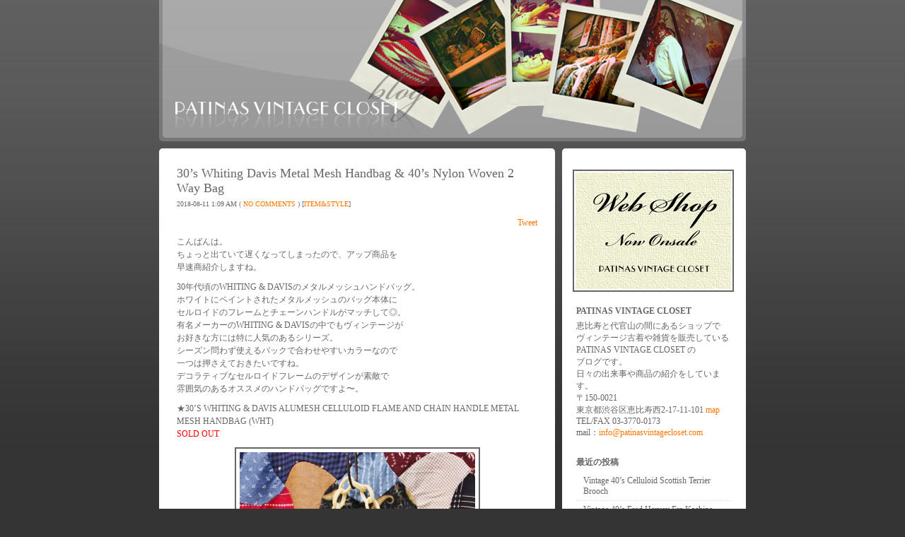

--- FILE ---
content_type: text/html; charset=UTF-8
request_url: https://blog2.patinasvintagecloset.com/2018/08/11/30s-whiting-davis-metal-mesh-handbag-40s-nylon-woven-2-way-bag/
body_size: 8212
content:
<!DOCTYPE html PUBLIC "-//W3C//DTD XHTML 1.0 Transitional//EN" "http://www.w3.org/TR/xhtml1/DTD/xhtml1-transitional.dtd">
<html xmlns="http://www.w3.org/1999/xhtml" lang="ja">
<!--<html xmlns="http://www.w3.org/1999/xhtml" xml:lang="ja" lang="ja" dir="ltr" xmlns:og="http://ogp.me/ns#" xmlns:fb="http://www.facebook.com/2008/fbml">
<meta property="og:image" content="http://blog2.patinasvintagecloset.com/apple-touch-icon.png" />-->
<meta property="fb:admins" content="100000958635977" />
<head profile="http://gmpg.org/xfn/11">
<meta http-equiv="Content-Type" content="text/html; charset=UTF-8" />
<title>PATINAS VINTAGE CLOSET BLOG2 | 恵比寿と代官山の間にあるショップで ヴィンテージ古着や雑貨を販売している PATINAS VINTAGE CLOSET の ブログです。</title>
<link rel="stylesheet" href="https://blog2.patinasvintagecloset.com/wp/wp-content/themes/pvc2/style.css" type="text/css" media="screen" />
<link rel="shortcut icon" href="/favicon.ico" type="image" />
<link rel="alternate" type="application/rss+xml" title="PATINAS VINTAGE CLOSET BLOG2 RSS Feed" href="https://blog2.patinasvintagecloset.com/feed/" />
<link rel="pingback" href="https://blog2.patinasvintagecloset.com/wp/xmlrpc.php" />
<script type="text/javascript" src="/js/scrollsmoothly.js"></script>

			<meta name='robots' content='max-image-preview:large' />
<link rel='dns-prefetch' href='//s.w.org' />
<link rel="alternate" type="application/rss+xml" title="PATINAS VINTAGE CLOSET BLOG2 &raquo; 30&#8217;s Whiting Davis Metal Mesh Handbag &#038; 40&#8217;s Nylon Woven 2 Way Bag のコメントのフィード" href="https://blog2.patinasvintagecloset.com/2018/08/11/30s-whiting-davis-metal-mesh-handbag-40s-nylon-woven-2-way-bag/feed/" />
		<script type="text/javascript">
			window._wpemojiSettings = {"baseUrl":"https:\/\/s.w.org\/images\/core\/emoji\/13.1.0\/72x72\/","ext":".png","svgUrl":"https:\/\/s.w.org\/images\/core\/emoji\/13.1.0\/svg\/","svgExt":".svg","source":{"concatemoji":"https:\/\/blog2.patinasvintagecloset.com\/wp\/wp-includes\/js\/wp-emoji-release.min.js?ver=5.8.12"}};
			!function(e,a,t){var n,r,o,i=a.createElement("canvas"),p=i.getContext&&i.getContext("2d");function s(e,t){var a=String.fromCharCode;p.clearRect(0,0,i.width,i.height),p.fillText(a.apply(this,e),0,0);e=i.toDataURL();return p.clearRect(0,0,i.width,i.height),p.fillText(a.apply(this,t),0,0),e===i.toDataURL()}function c(e){var t=a.createElement("script");t.src=e,t.defer=t.type="text/javascript",a.getElementsByTagName("head")[0].appendChild(t)}for(o=Array("flag","emoji"),t.supports={everything:!0,everythingExceptFlag:!0},r=0;r<o.length;r++)t.supports[o[r]]=function(e){if(!p||!p.fillText)return!1;switch(p.textBaseline="top",p.font="600 32px Arial",e){case"flag":return s([127987,65039,8205,9895,65039],[127987,65039,8203,9895,65039])?!1:!s([55356,56826,55356,56819],[55356,56826,8203,55356,56819])&&!s([55356,57332,56128,56423,56128,56418,56128,56421,56128,56430,56128,56423,56128,56447],[55356,57332,8203,56128,56423,8203,56128,56418,8203,56128,56421,8203,56128,56430,8203,56128,56423,8203,56128,56447]);case"emoji":return!s([10084,65039,8205,55357,56613],[10084,65039,8203,55357,56613])}return!1}(o[r]),t.supports.everything=t.supports.everything&&t.supports[o[r]],"flag"!==o[r]&&(t.supports.everythingExceptFlag=t.supports.everythingExceptFlag&&t.supports[o[r]]);t.supports.everythingExceptFlag=t.supports.everythingExceptFlag&&!t.supports.flag,t.DOMReady=!1,t.readyCallback=function(){t.DOMReady=!0},t.supports.everything||(n=function(){t.readyCallback()},a.addEventListener?(a.addEventListener("DOMContentLoaded",n,!1),e.addEventListener("load",n,!1)):(e.attachEvent("onload",n),a.attachEvent("onreadystatechange",function(){"complete"===a.readyState&&t.readyCallback()})),(n=t.source||{}).concatemoji?c(n.concatemoji):n.wpemoji&&n.twemoji&&(c(n.twemoji),c(n.wpemoji)))}(window,document,window._wpemojiSettings);
		</script>
		<style type="text/css">
img.wp-smiley,
img.emoji {
	display: inline !important;
	border: none !important;
	box-shadow: none !important;
	height: 1em !important;
	width: 1em !important;
	margin: 0 .07em !important;
	vertical-align: -0.1em !important;
	background: none !important;
	padding: 0 !important;
}
</style>
	<link rel='stylesheet' id='wp-block-library-css'  href='https://blog2.patinasvintagecloset.com/wp/wp-includes/css/dist/block-library/style.min.css?ver=5.8.12' type='text/css' media='all' />
<script type='text/javascript' src='https://ajax.googleapis.com/ajax/libs/prototype/1.7.1.0/prototype.js?ver=1.7.1' id='prototype-js'></script>
<script type='text/javascript' src='https://ajax.googleapis.com/ajax/libs/scriptaculous/1.9.0/scriptaculous.js?ver=1.9.0' id='scriptaculous-root-js'></script>
<script type='text/javascript' src='https://ajax.googleapis.com/ajax/libs/scriptaculous/1.9.0/effects.js?ver=1.9.0' id='scriptaculous-effects-js'></script>
<script type='text/javascript' src='https://blog2.patinasvintagecloset.com/wp/wp-content/plugins/lightbox-2/lightbox.js?ver=1.8' id='lightbox-js'></script>
<link rel="https://api.w.org/" href="https://blog2.patinasvintagecloset.com/wp-json/" /><link rel="alternate" type="application/json" href="https://blog2.patinasvintagecloset.com/wp-json/wp/v2/posts/77868" /><link rel="EditURI" type="application/rsd+xml" title="RSD" href="https://blog2.patinasvintagecloset.com/wp/xmlrpc.php?rsd" />
<link rel="wlwmanifest" type="application/wlwmanifest+xml" href="https://blog2.patinasvintagecloset.com/wp/wp-includes/wlwmanifest.xml" /> 
<meta name="generator" content="WordPress 5.8.12" />
<link rel="alternate" type="application/json+oembed" href="https://blog2.patinasvintagecloset.com/wp-json/oembed/1.0/embed?url=https%3A%2F%2Fblog2.patinasvintagecloset.com%2F2018%2F08%2F11%2F30s-whiting-davis-metal-mesh-handbag-40s-nylon-woven-2-way-bag%2F" />
<link rel="alternate" type="text/xml+oembed" href="https://blog2.patinasvintagecloset.com/wp-json/oembed/1.0/embed?url=https%3A%2F%2Fblog2.patinasvintagecloset.com%2F2018%2F08%2F11%2F30s-whiting-davis-metal-mesh-handbag-40s-nylon-woven-2-way-bag%2F&#038;format=xml" />

	<!-- begin lightbox scripts -->
	<script type="text/javascript">
    //<![CDATA[
    document.write('<link rel="stylesheet" href="https://blog2.patinasvintagecloset.com/wp/wp-content/plugins/lightbox-2/Themes/White/lightbox.css" type="text/css" media="screen" />');
    //]]>
    </script>
	<!-- end lightbox scripts -->
<style type="text/css">.recentcomments a{display:inline !important;padding:0 !important;margin:0 !important;}</style><link rel="canonical" href="https://blog2.patinasvintagecloset.com/2018/08/11/30s-whiting-davis-metal-mesh-handbag-40s-nylon-woven-2-way-bag/" />
<link rel="shortlink" href="https://blog2.patinasvintagecloset.com/wp/kfW" />

	<!--[if gte IE 6]>
	<style type="text/css">
	.navlink a {
	margin-bottom: 0;
	}
	</style>
	<![endif]-->
</head>

<body>
<a name="top"></a>
<!--ここから-->
<!--ここまで使わない！-->

<div id="contentwrap" class="clearfix">
<!--左サイドバー-->

<div id="logoarea">
<a id="logo" href="https://blog2.patinasvintagecloset.com"></a>
<span class="description">恵比寿と代官山の間にあるショップで ヴィンテージ古着や雑貨を販売している PATINAS VINTAGE CLOSET の ブログです。</span>
<h1><a href="https://blog2.patinasvintagecloset.com">PATINAS VINTAGE CLOSET BLOG2</a></h1>
</div><!--//#logoarea-->

<div id="middlearea" class="clearfix">
<div id="content"><div class="post" id="post-77868">
<h2><a href="https://blog2.patinasvintagecloset.com/2018/08/11/30s-whiting-davis-metal-mesh-handbag-40s-nylon-woven-2-way-bag/" rel="bookmark" title="Permanent Link to 30&#8217;s Whiting Davis Metal Mesh Handbag &#038; 40&#8217;s Nylon Woven 2 Way Bag">30&#8217;s Whiting Davis Metal Mesh Handbag &#038; 40&#8217;s Nylon Woven 2 Way Bag</a></h2>

<div class="postmetadata-top"><small>2018-08-11 1:09 AM  ( <a href="#comments">No Comments</a> )  [<a href="https://blog2.patinasvintagecloset.com/category/item-style/" rel="category tag">Item&amp;Style</a>] </small></div>

<div align="right" style="margin-top:5px;"><iframe src="http://www.facebook.com/plugins/like.php?href=https://blog2.patinasvintagecloset.com/2018/08/11/30s-whiting-davis-metal-mesh-handbag-40s-nylon-woven-2-way-bag/&amp;layout=button_count&amp;show_faces=true&amp;width=100&amp;action=like&amp;colorscheme=light&amp;height=20" scrolling="no" frameborder="0" style="border:none; overflow:hidden; width:100px; height:20px;" allowTransparency="true"></iframe> <a href="http://twitter.com/share" class="twitter-share-button"  data-text="30&#8217;s Whiting Davis Metal Mesh Handbag &#038; 40&#8217;s Nylon Woven 2 Way Bag｜PATINAS VINTAGE CLOSET BLOG2" data-url="https://blog2.patinasvintagecloset.com/2018/08/11/30s-whiting-davis-metal-mesh-handbag-40s-nylon-woven-2-way-bag/" data-count="horizontal">Tweet</a><script type="text/javascript" src="http://platform.twitter.com/widgets.js"></script></div>

<p>こんばんは。<br />
ちょっと出ていて遅くなってしまったので、アップ商品を<br />
早速商紹介しますね。</p>
<p>30年代頃のWHITING &#038; DAVISのメタルメッシュハンドバッグ。<br />
ホワイトにペイントされたメタルメッシュのバッグ本体に<br />
セルロイドのフレームとチェーンハンドルがマッチして◎。<br />
有名メーカーのWHITING &#038; DAVISの中でもヴィンテージが<br />
お好きな方には特に人気のあるシリーズ。<br />
シーズン問わず使えるバックで合わせやすいカラーなので<br />
一つは押さえておきたいですね。<br />
デコラティブなセルロイドフレームのデザインが素敵で<br />
雰囲気のあるオススメのハンドバッグですよ〜。</p>
<p>★30&#8217;S WHITING &#038; DAVIS ALUMESH CELLULOID FLAME AND CHAIN HANDLE METAL MESH HANDBAG (WHT)<br />
<span style="color: #ff0000;">SOLD OUT</span></p>
<p><a onclick="javascript:pageTracker._trackPageview('/downloads/wp/wp-content/uploads/IMG_3173-5.jpg');"  href="https://blog2.patinasvintagecloset.com/wp/wp-content/uploads/IMG_3173-5.jpg" rel="lightbox[77868]"><img loading="lazy" src="https://blog2.patinasvintagecloset.com/wp/wp-content/uploads/IMG_3173-5.jpg" alt="" width="333" height="500" class="aligncenter size-full wp-image-77869" srcset="https://blog2.patinasvintagecloset.com/wp/wp-content/uploads/IMG_3173-5.jpg 333w, https://blog2.patinasvintagecloset.com/wp/wp-content/uploads/IMG_3173-5-213x320.jpg 213w" sizes="(max-width: 333px) 100vw, 333px" /></a></p>
<p><a onclick="javascript:pageTracker._trackPageview('/downloads/wp/wp-content/uploads/IMG_3177-1.jpg');"  href="https://blog2.patinasvintagecloset.com/wp/wp-content/uploads/IMG_3177-1.jpg" rel="lightbox[77868]"><img loading="lazy" src="https://blog2.patinasvintagecloset.com/wp/wp-content/uploads/IMG_3177-1.jpg" alt="" width="334" height="500" class="aligncenter size-full wp-image-77870" srcset="https://blog2.patinasvintagecloset.com/wp/wp-content/uploads/IMG_3177-1.jpg 334w, https://blog2.patinasvintagecloset.com/wp/wp-content/uploads/IMG_3177-1-214x320.jpg 214w" sizes="(max-width: 334px) 100vw, 334px" /></a></p>
<p><a onclick="javascript:pageTracker._trackPageview('/downloads/wp/wp-content/uploads/IMG_3235-1.jpg');"  href="https://blog2.patinasvintagecloset.com/wp/wp-content/uploads/IMG_3235-1.jpg" rel="lightbox[77868]"><img loading="lazy" src="https://blog2.patinasvintagecloset.com/wp/wp-content/uploads/IMG_3235-1.jpg" alt="" width="500" height="332" class="aligncenter size-full wp-image-77867" srcset="https://blog2.patinasvintagecloset.com/wp/wp-content/uploads/IMG_3235-1.jpg 500w, https://blog2.patinasvintagecloset.com/wp/wp-content/uploads/IMG_3235-1-240x159.jpg 240w" sizes="(max-width: 500px) 100vw, 500px" /></a></p>
<p>上記商品の詳細は、オンラインショップの<a onclick="javascript:pageTracker._trackPageview('/outgoing/patinasvintagecloset.com/?pid=134186309');"  href="http://patinasvintagecloset.com/?pid=134186309" target="_blank" rel="noopener">こちら</a>のページでご覧いただけます。</p>
<p>40年代頃のナイロンウィービングの2ウェイバッグです。<br />
 ハンドルが中で繋がっているので、一本にしてショルダーバッグ<br />
としても使える2ウェイなのが嬉しいところ。<br />
マチが広いので容量もあって、デイリーに使えそうな程よい<br />
サイズ感なのもいいですね。<br />
このシリーズでは珍しいデザインで、ブラック×ホワイトの<br />
カラーリングもモード感があって◎。<br />
ヴィンテージ らしい雰囲気もあって活躍間違えなしなので<br />
この機会にぜひどうぞ。</p>
<p>★40&#8217;S WOVEN NYLON 2 WAY BAG (BLK/WHT)<br />
<span style="color: #ff0000;">SOLD OUT</span></p>
<p><a onclick="javascript:pageTracker._trackPageview('/downloads/wp/wp-content/uploads/IMG_3318-1.jpg');"  href="https://blog2.patinasvintagecloset.com/wp/wp-content/uploads/IMG_3318-1.jpg" rel="lightbox[77868]"><img loading="lazy" src="https://blog2.patinasvintagecloset.com/wp/wp-content/uploads/IMG_3318-1.jpg" alt="" width="333" height="500" class="aligncenter size-full wp-image-77871" srcset="https://blog2.patinasvintagecloset.com/wp/wp-content/uploads/IMG_3318-1.jpg 333w, https://blog2.patinasvintagecloset.com/wp/wp-content/uploads/IMG_3318-1-213x320.jpg 213w" sizes="(max-width: 333px) 100vw, 333px" /></a></p>
<p><a onclick="javascript:pageTracker._trackPageview('/downloads/wp/wp-content/uploads/IMG_3326.jpg');"  href="https://blog2.patinasvintagecloset.com/wp/wp-content/uploads/IMG_3326.jpg" rel="lightbox[77868]"><img loading="lazy" src="https://blog2.patinasvintagecloset.com/wp/wp-content/uploads/IMG_3326.jpg" alt="" width="333" height="500" class="aligncenter size-full wp-image-77872" srcset="https://blog2.patinasvintagecloset.com/wp/wp-content/uploads/IMG_3326.jpg 333w, https://blog2.patinasvintagecloset.com/wp/wp-content/uploads/IMG_3326-213x320.jpg 213w" sizes="(max-width: 333px) 100vw, 333px" /></a></p>
<p><a onclick="javascript:pageTracker._trackPageview('/downloads/wp/wp-content/uploads/IMG_3343-2.jpg');"  href="https://blog2.patinasvintagecloset.com/wp/wp-content/uploads/IMG_3343-2.jpg" rel="lightbox[77868]"><img loading="lazy" src="https://blog2.patinasvintagecloset.com/wp/wp-content/uploads/IMG_3343-2.jpg" alt="" width="332" height="500" class="aligncenter size-full wp-image-77873" srcset="https://blog2.patinasvintagecloset.com/wp/wp-content/uploads/IMG_3343-2.jpg 332w, https://blog2.patinasvintagecloset.com/wp/wp-content/uploads/IMG_3343-2-212x320.jpg 212w" sizes="(max-width: 332px) 100vw, 332px" /></a></p>
<p>上記商品の詳細は、オンラインショップの<a onclick="javascript:pageTracker._trackPageview('/outgoing/patinasvintagecloset.com/?pid=134186042');"  href="http://patinasvintagecloset.com/?pid=134186042" target="_blank" rel="noopener">こちら</a>のページでご覧いただけます。</p>
<p>ご不明な点がございましたら、商品ページの「この商品について問い合わせる」、<br />
またはお電話にてお気軽にお問い合わせください。</p>
<p>明日は山の日で、お盆休みスタートですかね。<br />
うちは休みなく、サマータイムで13時〜21時まで営業して<br />
おりますので、ご来店もお待ちしております&#x203c;︎</p>
<p>では、また明日。</p>
<p>================= SUMMER SALE =================</p>
<p>実店舗・WEB SHOP共にサマーセール開催中です!!<br />
表示価格より30%OFFとなります。<br />
(WEB・代引き共にカード決済の場合は、25%OFFとさせて<br />
いただきます)</p>
<p>※商品名の頭に★マークが付いた商品とSPECIAL SALEの<br />
商品はセール対象外です※</p>
<p>SPECIAL SALEの商品は、50%~80%OFFとなっておりますので<br />
そちらもぜひご覧ください!!</p>
<p>WEB SHOP<br />
<a onclick="javascript:pageTracker._trackPageview('/outgoing/patinasvintagecloset.com/');"  href="http://patinasvintagecloset.com/" rel="noopener" target="_blank">http://patinasvintagecloset.com/</a></p>
<p>SPECIAL SALE PAGE<br />
<a onclick="javascript:pageTracker._trackPageview('/outgoing/patinasvintagecloset.com/?mode=cate&#038;cbid=2432913&#038;csid=0&#038;sort=n');"  href="http://patinasvintagecloset.com/?mode=cate&#038;cbid=2432913&#038;csid=0&#038;sort=n" rel="noopener" target="_blank">http://patinasvintagecloset.com/?mode=cate&#038;cbid=2432913&#038;csid=0&#038;sort=n</a></p>
<p><a onclick="javascript:pageTracker._trackPageview('/downloads/wp/wp-content/uploads/summer2018.jpg');"  href="https://blog2.patinasvintagecloset.com/wp/wp-content/uploads/summer2018.jpg" rel="lightbox[77868]"><img loading="lazy" src="https://blog2.patinasvintagecloset.com/wp/wp-content/uploads/summer2018-240x178.jpg" alt="" width="240" height="178" class="alignnone size-medium wp-image-77490" srcset="https://blog2.patinasvintagecloset.com/wp/wp-content/uploads/summer2018-240x178.jpg 240w, https://blog2.patinasvintagecloset.com/wp/wp-content/uploads/summer2018.jpg 500w" sizes="(max-width: 240px) 100vw, 240px" /></a></p>
<p>===============================================</p>
<p>◆お店のfacebookページです◆<br />
商品アップやお知らせなどタイムリーに更新しています。<br />
ぜひ「いいね!」してくださいね!!</p>
<p><!-- Facebook Badge START --><a onclick="javascript:pageTracker._trackPageview('/outgoing/www.facebook.com/pages/PATINAS-VINTAGE-CLOSET/384301144927996');"  href="https://www.facebook.com/pages/PATINAS-VINTAGE-CLOSET/384301144927996" target="_blank" title="PATINAS VINTAGE CLOSET" rel="noopener"><img src="https://badge.facebook.com/badge/384301144927996.2952.156133875.png" style="border: 0px;" target="_blank"></a><br />
<!-- Facebook Badge END --></p>
<p>◆instagram◆<br />
こちらはプライベート織り交ぜつつ、緩～くやっておりますので<br />
インスタ派の方はぜひフォローしてくださいね。</p>
<style>.ig-b- { display: inline-block; }
.ig-b- img { visibility: hidden; }
.ig-b-:hover { background-position: 0 -60px; } .ig-b-:active {
background-position: 0 -120px; }
.ig-b-v-24 { width: 137px; height: 24px; background:
url(//badges.instagram.com/static/images/ig-badge-view-sprite-24.png)
no-repeat 0 0; }
@media only screen and (-webkit-min-device-pixel-ratio: 2), only screen
and (min--moz-device-pixel-ratio: 2), only screen and
(-o-min-device-pixel-ratio: 2 / 1), only screen and
(min-device-pixel-ratio: 2), only screen and (min-resolution: 192dpi),
only screen and (min-resolution: 2dppx) {
.ig-b-v-24 { background-image:
url(//badges.instagram.com/static/images/ig-badge-view-sprite-24@2x.png); background-size:
160px 178px; } }</style>
<p><a onclick="javascript:pageTracker._trackPageview('/outgoing/instagram.com/patinas_una7?ref=badge');"  href="http://instagram.com/patinas_una7?ref=badge" class="ig-b- ig-b-v-24" target="_blank" rel="noopener"><img src="//badges.instagram.com/static/images/ig-badge-view-24.png" alt="Instagram"></a></p>
<p>↓「古着ブログランキング」↓はこちら、投票もよろしくお願いします☆<br />
<a onclick="javascript:pageTracker._trackPageview('/outgoing/fashion.blogmura.com/usedwear/');"  href="http://fashion.blogmura.com/usedwear/" target="_blank" rel="noopener"><img loading="lazy" src="http://fashion.blogmura.com/usedwear/img/usedwear100_33.gif" width="100" height="33" border="0" alt="にほんブログ村 ファッションブロ グ 古着へ"></a><br />
<a onclick="javascript:pageTracker._trackPageview('/outgoing/fashion.blogmura.com/usedwear/');"  href="http://fashion.blogmura.com/usedwear/">にほんブログ村</a></p>
</div><!--.post-->

<div class="navlink-posts">&lsaquo; <a href="https://blog2.patinasvintagecloset.com/2018/08/12/vintage-fred-harvey-cross-arrow-pendant-silver-school-ring-weiss-rhinestone-bracelet/" rel="next">Vintage Fred Harvey Cross Arrow Pendant, Silver School Ring &#038; Weiss Rhinestone Bracelet</a> &mdash; <a href="https://blog2.patinasvintagecloset.com/2018/08/09/80s-leather-thong-sandals-80s-leather-gladiator-sandals/" rel="prev">80&#8217;s Leather Thong Sandals &#038; 80&#8217;s Leather Gladiator Sandals</a> &rsaquo;</div>

<div id="respond">
<a rel="nofollow" id="cancel-comment-reply-link" href="/2018/08/11/30s-whiting-davis-metal-mesh-handbag-40s-nylon-woven-2-way-bag/#respond" style="display:none;">Cancel Reply</a><h2 class="respond">Write a Comment</h2>
<form action="https://blog2.patinasvintagecloset.com/wp/wp-comments-post.php" method="post" id="commentform">
		<input type="text" name="author" id="author" value="" size="22" tabindex="1" />
	<label for="author">Name (required)</label>
	<p><input type="text" name="email" id="email" value="" size="22" tabindex="2" />
	<label for="email">Email (required)</label></p>
	<p><input type="text" name="url" id="url" value="" size="22" tabindex="3" />
	<label for="url">Website</label></p>
		<div>
		<input type='hidden' name='comment_post_ID' value='77868' id='comment_post_ID' />
<input type='hidden' name='comment_parent' id='comment_parent' value='0' />
		<input type="hidden" name="redirect_to" value="/2018/08/11/30s-whiting-davis-metal-mesh-handbag-40s-nylon-woven-2-way-bag/" />
	</div>
	<!--<p><small><strong>XHTML:</strong> You can use these tags: &lt;a href=&quot;&quot; title=&quot;&quot;&gt; &lt;abbr title=&quot;&quot;&gt; &lt;acronym title=&quot;&quot;&gt; &lt;b&gt; &lt;blockquote cite=&quot;&quot;&gt; &lt;cite&gt; &lt;code&gt; &lt;del datetime=&quot;&quot;&gt; &lt;em&gt; &lt;i&gt; &lt;q cite=&quot;&quot;&gt; &lt;s&gt; &lt;strike&gt; &lt;strong&gt; </small></p>-->
	<p><textarea name="comment" id="commentbox" cols="10" rows="10" tabindex="4"></textarea></p>
		<input name="submit" type="submit" id="submit" tabindex="5" value="Submit Comment" />
	</form>
</div>

<!-- tracker added by Ultimate Google Analytics plugin v1.6.0: http://www.oratransplant.nl/uga -->
<script type="text/javascript">
var gaJsHost = (("https:" == document.location.protocol) ? "https://ssl." : "http://www.");
document.write(unescape("%3Cscript src='" + gaJsHost + "google-analytics.com/ga.js' type='text/javascript'%3E%3C/script%3E"));
</script>
<script type="text/javascript">
var pageTracker = _gat._getTracker("UA-1110374-23");
pageTracker._initData();
pageTracker._trackPageview();
</script>
<script type='text/javascript' src='https://blog2.patinasvintagecloset.com/wp/wp-includes/js/comment-reply.min.js?ver=5.8.12' id='comment-reply-js'></script>
<script type='text/javascript' src='https://blog2.patinasvintagecloset.com/wp/wp-includes/js/wp-embed.min.js?ver=5.8.12' id='wp-embed-js'></script>
</div>
<div id="sidebar1wrap">
<a href="https://patinas.shop-pro.jp/" id="gotoshop" title="webshop"><img src="/PVC/gotoshop2.png"  id="gotoshop"></a>
<div id="sidebar1">
<ul>
<li id="text-3" class="widget widget_text"><h2 class="small">PATINAS VINTAGE CLOSET</h2>			<div class="textwidget">恵比寿と代官山の間にあるショップで<br />ヴィンテージ古着や雑貨を販売している<br />PATINAS VINTAGE CLOSET の<br />ブログです。<br />日々の出来事や商品の紹介をしています。<br />
〒150-0021<br />
東京都渋谷区恵比寿西2-17-11-101 <a href="https://patinas.shop-pro.jp/#SHOPINFO">map</a><br />
TEL/FAX 03-3770-0173<br />
mail：<a href="mailto:info@patinasvintagecloset.com">info@patinasvintagecloset.com</a>

</div>
		</li>

		<li id="recent-posts-3" class="widget widget_recent_entries">
		<h2 class="small">最近の投稿</h2>
		<ul>
											<li>
					<a href="https://blog2.patinasvintagecloset.com/2026/01/18/vintage-40s-celluloid-scottish-terrier-brooch-2/">Vintage 40&#8217;s Celluloid Scottish Terrier Brooch</a>
									</li>
											<li>
					<a href="https://blog2.patinasvintagecloset.com/2026/01/12/vintage-40s-fred-harvey-era-kachina-silver-pin-brooch/">Vintage 40&#8217;s Fred Harvey Era Kachina Silver Pin Brooch</a>
									</li>
											<li>
					<a href="https://blog2.patinasvintagecloset.com/2026/01/11/60s-mohair-knit-cardigan/">60&#8217;s Mohair Knit Cardigan</a>
									</li>
											<li>
					<a href="https://blog2.patinasvintagecloset.com/2026/01/08/vintage-40s-50s-woven-nylon-square-bag/">Vintage 40&#8217;s-50&#8217;s Woven Nylon Square Bag</a>
									</li>
											<li>
					<a href="https://blog2.patinasvintagecloset.com/2026/01/07/vintage-60s-mohair-mufflers/">Vintage 60&#8217;s Mohair Mufflers</a>
									</li>
					</ul>

		</li>
<li id="recent-comments-3" class="widget widget_recent_comments"><h2 class="small">最近のコメント</h2><ul id="recentcomments"><li class="recentcomments"><a href="https://blog2.patinasvintagecloset.com/2022/04/01/new-arrivals-447/comment-page-1/#comment-50000">New Arrivals !!!!!!!</a> に <span class="comment-author-link">PATINAS VINTAGE CLOSET</span> より</li><li class="recentcomments"><a href="https://blog2.patinasvintagecloset.com/2022/04/01/new-arrivals-447/comment-page-1/#comment-49999">New Arrivals !!!!!!!</a> に <span class="comment-author-link">石川</span> より</li><li class="recentcomments"><a href="https://blog2.patinasvintagecloset.com/2021/02/25/new-arrivals-383/comment-page-1/#comment-49982">New Arrivals !!!!!!!</a> に <span class="comment-author-link">unako</span> より</li><li class="recentcomments"><a href="https://blog2.patinasvintagecloset.com/2021/02/25/new-arrivals-383/comment-page-1/#comment-49981">New Arrivals !!!!!!!</a> に <span class="comment-author-link">早川悦代</span> より</li><li class="recentcomments"><a href="https://blog2.patinasvintagecloset.com/2021/02/25/new-arrivals-383/comment-page-1/#comment-49980">New Arrivals !!!!!!!</a> に <span class="comment-author-link">早川悦代</span> より</li></ul></li>
<li id="categories-3" class="widget widget_categories"><h2 class="small">カテゴリー</h2>
			<ul>
					<li class="cat-item cat-item-4"><a href="https://blog2.patinasvintagecloset.com/category/eat/">Eat</a>
</li>
	<li class="cat-item cat-item-5"><a href="https://blog2.patinasvintagecloset.com/category/favorite/">Favorite</a>
</li>
	<li class="cat-item cat-item-3"><a href="https://blog2.patinasvintagecloset.com/category/item-style/">Item&amp;Style</a>
</li>
	<li class="cat-item cat-item-1"><a href="https://blog2.patinasvintagecloset.com/category/other/">Other</a>
</li>
			</ul>

			</li>
</ul>

<h2 class="small">Archive</h2>
<u>
	<li><a href='https://blog2.patinasvintagecloset.com/2026/01/'>2026年1月</a></li>
	<li><a href='https://blog2.patinasvintagecloset.com/2025/12/'>2025年12月</a></li>
	<li><a href='https://blog2.patinasvintagecloset.com/2025/11/'>2025年11月</a></li>
	<li><a href='https://blog2.patinasvintagecloset.com/2025/10/'>2025年10月</a></li>
	<li><a href='https://blog2.patinasvintagecloset.com/2025/09/'>2025年9月</a></li>
	<li><a href='https://blog2.patinasvintagecloset.com/2025/08/'>2025年8月</a></li>
	<li><a href='https://blog2.patinasvintagecloset.com/2025/07/'>2025年7月</a></li>
	<li><a href='https://blog2.patinasvintagecloset.com/2025/06/'>2025年6月</a></li>
	<li><a href='https://blog2.patinasvintagecloset.com/2025/05/'>2025年5月</a></li>
	<li><a href='https://blog2.patinasvintagecloset.com/2025/04/'>2025年4月</a></li>
	<li><a href='https://blog2.patinasvintagecloset.com/2025/03/'>2025年3月</a></li>
	<li><a href='https://blog2.patinasvintagecloset.com/2025/02/'>2025年2月</a></li>
</ul>
<ul>
	<li><a href='https://blog2.patinasvintagecloset.com/2026/'>2026</a></li>
	<li><a href='https://blog2.patinasvintagecloset.com/2025/'>2025</a></li>
	<li><a href='https://blog2.patinasvintagecloset.com/2024/'>2024</a></li>
	<li><a href='https://blog2.patinasvintagecloset.com/2023/'>2023</a></li>
	<li><a href='https://blog2.patinasvintagecloset.com/2022/'>2022</a></li>
	<li><a href='https://blog2.patinasvintagecloset.com/2021/'>2021</a></li>
	<li><a href='https://blog2.patinasvintagecloset.com/2020/'>2020</a></li>
	<li><a href='https://blog2.patinasvintagecloset.com/2019/'>2019</a></li>
	<li><a href='https://blog2.patinasvintagecloset.com/2018/'>2018</a></li>
	<li><a href='https://blog2.patinasvintagecloset.com/2017/'>2017</a></li>
	<li><a href='https://blog2.patinasvintagecloset.com/2016/'>2016</a></li>
	<li><a href='https://blog2.patinasvintagecloset.com/2015/'>2015</a></li>
	<li><a href='https://blog2.patinasvintagecloset.com/2014/'>2014</a></li>
	<li><a href='https://blog2.patinasvintagecloset.com/2013/'>2013</a></li>
	<li><a href='https://blog2.patinasvintagecloset.com/2012/'>2012</a></li>
	<li><a href='https://blog2.patinasvintagecloset.com/2011/'>2011</a></li>
	<li><a href='https://blog2.patinasvintagecloset.com/2010/'>2010</a></li>
</ul>

<form name="formsearch" method="get" action="https://blog2.patinasvintagecloset.com/">
<div>
	<input type="text" value="search" name="s" id="s" onfocus="value=''" onblur="value='search'" />
	<input type="submit" id="searchsubmit" value="search" />
</div>
</form></div>
</div>
</div><!--//middlearea-->

</div><!--//contentswrap-->
<div id="footer">
<div id="footer_inner">
<p><a href="#contentwrap" title="this page top">this page top &uArr;</a></p>
<small>
&copy; Patinas Vintage Closet All Rights Reserved.
</small>
</div><!--//footer_inner-->
</div><!--//footer-->
</body>
</html>

--- FILE ---
content_type: text/css
request_url: https://blog2.patinasvintagecloset.com/wp/wp-content/themes/pvc2/style.css
body_size: 2595
content:
* {
	margin: 0;
padding:0;
	}
/******* clearfix: Ver. 2007.05.31 ***********/
.clearfix:after { content:"."; display:block; height:0; clear:both; visibility:hidden; font-size:0; line-height:1; overflow:hidden; }
.clearfix { display:inline-block; }
/*Hides from IE-mac*/
* html .clearfix { height:1%; }
.clearfix { display:block; }
/*End hide from IE-mac*/

/*for DW8*/
.clearfix {
	overflow:hidden;
}


body {
	background:url('/PVC/bg2.png') 0px 0px repeat-x #333;
	color: #666;
	font-family: Georgia, "Times New Roman", Times, serif;
	font-size: .75em;
	}
a {
	color: #ff7700;
	text-decoration: none;
	}
a:hover {
	color: #999;
	text-decoration: none;
	}
cite {
	font-style: normal;
	}
cite a {
	color: #ff7700;
	font-style: normal;
	}
code {
	background: #efefef;
	border: 1px solid #dfdfdf;
	display: block;
	font-size: 1.1em;
	line-height: 1.3em;
	padding: 10px;
	}
h2 {
	font-size: 1.5em;
	font-weight: normal;
	}
p {
	line-height: 1.5em;
	margin-top: 20px;
	text-align: left;
	}
pre {
	background: #efefef;
	border: 1px solid #dfdfdf;
	display: block;
	font-size: 1.1em;
	line-height: 1.3em;
	margin-top: 20px;
	overflow: auto;
	padding: 10px;
	}
textarea {
	font-family: "Arial";
	font-size: 1em;
	}

/************* -content- *****************/

#contentwrap {
	margin: 0px auto 0 auto;
	width: 830px;
	}
#logoarea{
	background:url('/PVC/polas6.png') 0 0 no-repeat;
	-moz-border-radius-bottomleft:5px;
	-moz-border-radius-bottomright:5px;
	-khtml-border-radius: 5px;
	-webkit-border-bottom-left-radius: 5px;
	-webkit-border-bottom-right-radius: 5px;
	margin-bottom:10px;
	}
a#logo{
	display:block;
	width:360px;
	height:200px;
	overflow:hidden;
	outline:none;
	}
#contentwrap h1 {
	display:none;
	}
#logoarea span.description{
	display:none;
	}
#contentwrap h1 a {
	/*color: #ffffff;*/
	}
/*#middlearea{
	background:#fff;
	-moz-border-radius-topleft: 5px;
	-moz-border-radius-topright: 5px;
	-moz-border-radius-bottomleft:5px;
	-moz-border-radius-bottomright:5px;
	-khtml-border-radius: 5px;
	-webkit-border-top-left-radius: 5px;
	-webkit-border-top-right-radius: 5px;
	-webkit-border-bottom-left-radius: 5px;
	-webkit-border-bottom-right-radius: 5px;
	}*/

#content {
	/*background:#fff;
	margin-left:35px;*/
	float: left;
	width: 560px;
	}
/*.content-margin-20 {
	float: left;
	width: 20px;
	}*/
#content h1 .description {
	color: #ffffff;
	font-size: .5em;
	font-weight: normal;
	}

/*************** -post and entries- ************/

.post {
	clear:both;
	margin-bottom: 10px;
	padding: 25px;
	background:#fff;
	-moz-border-radius-topleft: 5px;
	-moz-border-radius-topright: 5px;
	-moz-border-radius-bottomleft:5px;
	-moz-border-radius-bottomright:5px;
	-khtml-border-radius: 5px;
	-webkit-border-top-left-radius: 5px;
	-webkit-border-top-right-radius: 5px;
	-webkit-border-bottom-left-radius: 5px;
	-webkit-border-bottom-right-radius: 5px;
	}
.post a {
	color: #ff7700;
	text-decoration: none;
	}
.post a:hover {
	color: #999;
	text-decoration: none;
	}
.post blockquote {
	/*background: #efefef;*/
	border-left: 4px solid #dfdfdf;
	margin-top: 20px;
	padding: 1em;
	}
.post blockquote p {
	margin: 0;
	}
/*.post embed, .post img, .post object {
	display: block;
	margin-top: 20px;
	max-width: 496px;
	}画像横の空間でもリンクがきいてしまう原因*/
.post img, .post object {
	/*border: 4px solid #dfdfdf;*/
	border: 2px solid #666;
	padding: 5px;
	margin-bottom:5px;
	}
.post p{
	margin: 10px 0 10px 0;
	text-align: left;
	}
.post embed.alignleft, .post img.alignleft, .post object.alignleft {
	margin: 0 10px 10px 0;
	}
.post embed.alignright, .post img.alignright, .post object.alignright{
	margin: 0 0 10px 10px;
	}
.post h2 a {
	color: #666;
	}
.post h2 a:hover {
	color: #ff7700;
	}
.post ul, .post ol {
	line-height: 1.5em;
	margin-top: 20px;
	}
.post input {
	background: #efefef;
	border: 1px solid #dfdfdf;
	color: #666;
	padding: 3px;
	}
.post input[type="submit"] {
	margin-top: 20px;
	}

.postmetadata-top {
	margin-top: .5em;
	text-transform: uppercase;
	}
.postmetadata-bottom {
	margin-top: 20px;
	text-transform: uppercase;
	}

/*************** -post tables- *************/

.post table {
	background: #efefef;
	border: 1px solid #dfdfdf;
	border-collapse: collapse;
	line-height: 1.5em;
	margin: 20px auto 0 auto;
	width: 100%;
	}
.post th, .post td {
	background: #efefef;
	border: 1px solid #dfdfdf;
	padding: 5px;
	}

/************** -sidebar- *************/

#sidebar1wrap {
	float: left;
	width: 260px;
	background:#fff;
	-moz-border-radius-topleft: 5px;
	-moz-border-radius-topright: 5px;
	-moz-border-radius-bottomleft:5px;
	-moz-border-radius-bottomright:5px;
	-khtml-border-radius: 5px;
	-webkit-border-top-left-radius: 5px;
	-webkit-border-top-right-radius: 5px;
	-webkit-border-bottom-left-radius: 5px;
	-webkit-border-bottom-right-radius: 5px;
	margin-left:10px;
	}
a#gotoshop{
	overflow:hidden;
	outline:none;
	}
img#gotoshop{
	margin: 30px 0  0 15px;
	padding:2px;
	border:2px solid #666;
	}
/*img#gotoshop:hover{
	border:2px solid #ff7700;
	}*/

#sidebar1 {
	margin-bottom: 20px;
	padding: 0 20px 20px 20px;
	width: 220px;
	}
#sidebar1 ul {
	margin: 0;
	padding: 0;
	}
#sidebar1 ul.children a, #sidebar1 li.page_item ul li.page_item a {
	padding-left: 20px;
	}
#sidebar1 ul.children ul.children a, #sidebar1 li.page_item ul li.page_item ul li.page_item a {
	padding-left: 30px;
	}
#sidebar1 ul.children ul.children ul.children a, #sidebar1 li.page_item ul li.page_item ul li.page_item ul li.page_item a {
	padding-left: 40px;
	}
#sidebar1 li {
	list-style: none;
	}

#sidebar1 a, #sidebar1 li.recentcomments {
	border-bottom: 1px dotted #dfdfdf;
	color: #666;
	display: block;
	padding: 5px 5px 5px 10px;
	}
#sidebar1 a:hover {
	color: #ff7700;
	}


#sidebar1 li.recentcomments a {
	border: none;
	}
#sidebar1 .widget_text {
	/*background:#eee;*/
	}
#sidebar1 .textwidget {
	padding: 0 0 5px 0;
	}
#sidebar1 .textwidget img {
	display: block;
	}
#sidebar1 .widget_text a, #sidebar1 .widget_text a img {
	border: none;
	padding: 0;
	color: #ff7700;
	display: inline;
	}
#sidebar1 .widget_text a:hover {
	background: none;
	color: #666;
	}
#sidebar1 li.widget_categories ul li {
	border-bottom: 1px dotted #dfdfdf;
	display: block;
	padding: 5px 5px 5px 10px;
	}
#sidebar1 li.widget_categories ul li a {
	border-bottom: none;
	display: inline;
	padding: 0;
	}
#sidebar1 li.widget_categories ul li:hover, #sidebar1 li.widget_categories ul li:hover a {
	color: #ff7700;
	}
#sidebar1 h2.small {
	/*border-bottom: 1px dotted #000000;*/
	/*color: #ff7700;*/
	font-size: 1em;
	font-weight: bold;
	margin-top: 20px;
	padding-bottom: 5px;
	}
#sidebar1 select {
	margin: 5px 0 5px 0;
	width: 100%;
	}
#sidebar1 small {
	text-transform: uppercase;
	}
#sidebar1 #tag_cloud h2 {
	margin-bottom: 10px;
	}
#sidebar1 #tag_cloud a {
	border: none;
	display: inline;
	padding: 0 3px 0 3px;
	}

/*********** -sidebar calender- *********/

#sidebar1 table {
	/*border-top: 1px dotted #666;*/
	width: 100%;
	}
#sidebar1 table a {
	border: none;
	color: #000000;
	display: block;
	font-weight: bold;
	padding: 3px;
	}
#sidebar1 table th {
	color: #666;
	text-align: center;
	}
#sidebar1 table td {
	color: #dfdfdf;
	text-align: center;
	}

#sidebar1 caption {
	color: #ff7700;
	font-size: 1em;
	font-weight: bold;
	margin-bottom: 10px;
	text-align: cener;
	}

/********* -comments- ***********/

#comments, #respond {
	clear:both;
	margin-bottom: 10px;
	/*padding: 25px;*/
	background:#fff;
	-moz-border-radius-topleft: 5px;
	-moz-border-radius-topright: 5px;
	-moz-border-radius-bottomleft:5px;
	-moz-border-radius-bottomright:5px;
	-khtml-border-radius: 5px;
	-webkit-border-top-left-radius: 5px;
	-webkit-border-top-right-radius: 5px;
	-webkit-border-bottom-left-radius: 5px;
	-webkit-border-bottom-right-radius: 5px;
	width: 560px;
	}
#commentpages {
	/*background: #ffffff;*/
	margin-bottom: 20px;
	padding: 20px;
	}
ul#commentlist {
	list-style: none;
	margin-bottom: 20px;
	padding: 0 20px 0 20px;
	}
ul#commentlist li.comment {
	border-top: 1px dotted #dfdfdf;
	padding: 20px 0 20px 0;
	}
ul#commentlist ul.children {
	list-style: none;
	padding: 0 0 0 20px;
	}
ul#commentlist ul.children li {
	border-top: 1px dotted #dfdfdf;
	margin: 10px 0 0 0;
	padding: 10px 0 0 0;
	}
ul#commentlist li blockquote {
	/*background: #efefef;*/
	border-left: 4px solid #dfdfdf;
	margin-top: 20px;
	padding: 1em;
	}
ul#commentlist li blockquote blockquote {
	margin-bottom: 0;
	}
ul#commentlist li blockquote p {
	margin: 0;
	}
/*ul#commentlist a {
	color: #ff7700;
	}*/
h2.comments, h2.respond {
	/*color: #000000;*/
	padding: 20px;
	}
h2.commentpages {
	margin-bottom: 20px;
	}
small a.comment-edit-link {
	color: #ff7700;
	text-transform: uppercase;
	}
#commentlist div .avatar {
	float: left;
	border: 4px solid #dfdfdf;
	margin: 0 10px 10px 0;
	padding: 3px;
	}
.vcard .fn, .vcard .says {
	font-size: 1.5em;
	}
.comment-meta {
	font-size: .8em;
	margin-bottom: 40px;
	text-transform: uppercase;
	}
.comment-meta a {
	color: #000000;
	}
.comment-meta a.comment-edit-link {
	color: #ff7700;
	}
.reply {
	margin-top: 20px;
	text-align: left;
	}
#cancel-comment-reply-link {
	margin-left: 20px;
	}
li.depth-1 #respond {
	margin: 0 0 -20px -20px;
	}
li.depth-2 #respond {
	margin: 0 0 -20px -40px;
	}
li.depth-3 #respond {
	margin: 0 0 -20px -60px;
	}
li.depth-4 #respond {
	margin: 0 0 -20px -80px;
	}
li.depth-5 #respond {
	margin: 0 0 -20px -100px;
	}
#commentform {
	margin-bottom: 20px;
	padding: 0 20px 20px 20px;
	width: 510px;
	}
#commentform a {
	color: #ff7700;
	}
#commentform input, #commentform textarea {
	background: #efefef;
	border: 1px solid #dfdfdf;
	color: #666;
	padding: 3px;
	}
#commentform #commentbox {
	height: 100px;
	width: 502px;
	}
#commentform #submit {
	color: #000000;
	margin-top: 20px;
	}
#commentform small {
	text-transform: normal;
	}
.commentlinks {
	padding: 5px;
	}
.commentlinks a {
	color: #000000;
	padding: 5px 10px 5px 10px;
	}
.commentlinks a:hover {
	background: #666;
	color: #ffffff;
	}
.commentlinks .current {
	background: #000000;
	color: #ffffff;
	padding: 5px 10px 5px 10px;
	}

/********** -search form- *************/

#s {
	margin-top:10px;
	background: #fff url("images/mag.png") top left no-repeat;
	border: 1px solid #eee;
	color: #666;
	padding: 3px 3px 3px 25px;
	width: 192px;
	}
#searchsubmit {
	display: none;
	}

/* -footer- */
#footer{
	padding-top:30px;
	clear: both;
	background:url('/PVC/tsuta_footer_blk.png') right 20px no-repeat #333;
	min-height:180px;
}
#pagetop{
	width: 240px;
	background:#fff;
	-moz-border-radius-topleft: 5px;
	-moz-border-radius-topright: 5px;
	-moz-border-radius-bottomleft:5px;
	-moz-border-radius-bottomright:5px;
	-khtml-border-radius: 5px;
	-webkit-border-top-left-radius: 5px;
	-webkit-border-top-right-radius: 5px;
	-webkit-border-bottom-left-radius: 5px;
	-webkit-border-bottom-right-radius: 5px;
	margin-left:10px;
	float:right;
	padding:10px;
	}

#footer_inner {
	clear: both;
	/*background:#eee;*/
	text-align: right;
	margin: 0 auto 0 auto;
	width: 830px;
	}
#footer_inner p{
	margin:15px;
	text-align: right;
	}

#footer_inner  a {
	color: #666;
	}
#footer_inner  a:hover {
	color: #999;
	}
#footer_inner small {
	text-transform: uppercase;
	}
#banner_area{
	margin:50px 0 0 0;
	text-align: left;
	/*background:#eee;*/
	}
#rankingbanner{
	float:left;
	height:35px;
	margin:15px 0 15px 10px;
	}
img.bdr{
	border:2px solid #fff;
	}
img.bdr:hover{
	border:2px solid #eee;
	}




/********** -misc and universal- ***********/
.navlink{
	clear:both;
	background:#fff;
	-moz-border-radius-topleft: 5px;
	-moz-border-radius-topright: 5px;
	-moz-border-radius-bottomleft:5px;
	-moz-border-radius-bottomright:5px;
	-khtml-border-radius: 5px;
	-webkit-border-top-left-radius: 5px;
	-webkit-border-top-right-radius: 5px;
	-webkit-border-bottom-left-radius: 5px;
	-webkit-border-bottom-right-radius: 5px;
	text-align: center;
	}

.navlink a {
	line-height:300%;
	margin: 20px 0 20px 0;
	padding: 10px;
	color: #ff7700;
	text-align: center;
	}
.navlink a:hover {
	color: #666;
	}
.navlink-posts {
	clear:both;
	background:#fff;
	-moz-border-radius-topleft: 5px;
	-moz-border-radius-topright: 5px;
	-moz-border-radius-bottomleft:5px;
	-moz-border-radius-bottomright:5px;
	-khtml-border-radius: 5px;
	-webkit-border-top-left-radius: 5px;
	-webkit-border-top-right-radius: 5px;
	-webkit-border-bottom-left-radius: 5px;
	-webkit-border-bottom-right-radius: 5px;
	display: block;
	margin: 20px 0 20px 0;
	padding: 10px;
	text-align: center;
	}
.navlink-posts a {
	/*background: #ffffff;*/
	color: #ff7700;
	/*display: block;
	margin-bottom: 20px;
	padding: 10px;*/
	text-align: center;
	}
/*.navlink-posts a:hover {
	color: #000000;
	}*/
.uppercase {
	text-transform: uppercase;
	}
.wp-smiley {
	border: none;
	display: inline;
	margin: 0;
	}

/********** -floats - ***************/

.aligncenter, div.aligncenter {
	display: block;
	margin-left: auto;
	margin-right: auto;
	}
.alignleft {
	float: left;
	}
.alignright {
	float: right;
	}